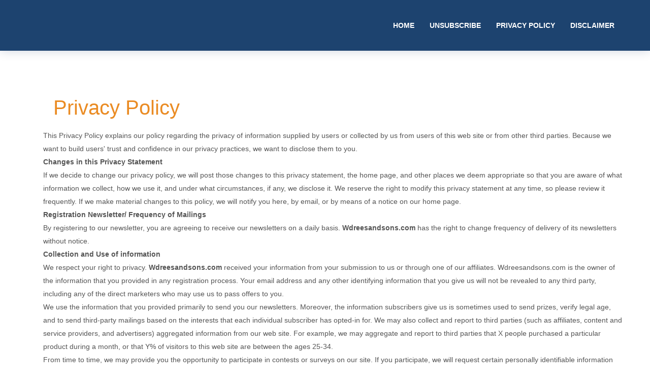

--- FILE ---
content_type: text/html; charset=UTF-8
request_url: https://wdreesandsons.com/privacy.html
body_size: 12206
content:
<!DOCTYPE html>
<html lang="en">
<head>
    <meta charset="utf-8">
    <meta http-equiv="X-UA-Compatible" content="IE=edge">
    <meta name="viewport" content="width=device-width, initial-scale=1.0">
    <title>Wdreesandsons.com</title>
    <!-- Bootstrap CSS -->
    <link href="css/bootstrap.min.css" rel="stylesheet">
    <!-- Animate CSS -->
    <link href="vendors/animate/animate.css" rel="stylesheet">
    <!-- Icon CSS-->
	<link rel="stylesheet" href="vendors/font-awesome/css/font-awesome.min.css">
    <!-- Camera Slider -->
    <link rel="stylesheet" href="vendors/camera-slider/camera.css">
    <!-- Owlcarousel CSS-->
	<link rel="stylesheet" type="text/css" href="vendors/owl_carousel/owl.carousel.min.css" media="all">
	<link rel="stylesheet" href="vendors/owl_carousel/owl.theme.min.css" media="all">

    <!--Theme Styles CSS-->
	<link rel="stylesheet" type="text/css" href="css/style.css" media="all" />
</head>
<body id="home">
    <!-- Preloader -->
    <div class="preloader"></div>
	<!-- Header_Area -->
    <nav class="navbar navbar-default header_aera" id="main_navbar">
        <div class="container">
            <!-- Brand and toggle get grouped for better mobile display -->
            <div class="col-md-2 p0">
                <div class="navbar-header">
                    <button type="button" class="navbar-toggle collapsed" data-toggle="collapse" data-target="#min_navbar">
                    <span class="sr-only">Toggle navigation</span>
                    <span class="icon-bar"></span>
                    <span class="icon-bar"></span>
                    <span class="icon-bar"></span>
                    </button>
                </div>
            </div>
            <!-- Collect the nav links, forms, and other content for toggling -->
            <div class="col-md-10 p0">
                <div class="collapse navbar-collapse" id="min_navbar">
                    <ul class="nav navbar-nav navbar-right">
                        
                        <li>
                            <a class="js-scroll-trigger" href="index.html">Home</a>
                        </li>
                        <li>
                            <a href="index.html#unsubscribe">Unsubscribe</a>
                        </li>
                        <li>
                        <a class="js-scroll-trigger" href="privacy.html">Privacy Policy</a>
                        </li>
                        <li>
                        <a class="js-scroll-trigger" href="disclaimer.html">Disclaimer</a>
                        </li>
                       
                    </ul>
                </div><!-- /.navbar-collapse -->
            </div>
        </div><!-- /.container -->
    </nav>
	<!-- End Header_Area -->
		<!-- =====================================
		==== Start Privacy -->
	<section class="container content-section">
			<div class="container">
				<div class="row">
					<div class="col-lg-12 col-md-12 col-sm-12">
						<div class="mission">
							<div class="section-head mb-30">
								<h3>Privacy Policy</h3>
							</div>
							<div class="mb-100">
								<p>This Privacy Policy explains our policy regarding the privacy of information supplied by users or collected by us from users of this web site or from other third parties. Because we want to build users' trust and confidence in our privacy practices, we want to disclose them to you.</p>
								
								<p><b>Changes in this Privacy Statement</b></p>
								<p>If we decide to change our privacy policy, we will post those changes to this privacy statement, the home page, and other places we deem appropriate so that you are aware of what information we collect, how we use it, and under what circumstances, if any, we disclose it. 
								We reserve the right to modify this privacy statement at any time, so please review it frequently.  If we make material changes to this policy, we will notify you here, by email, or by means of a notice on our home page.</p>
								
								<p><b>Registration Newsletter/ Frequency of Mailings</b></p>
								<p>By registering to our newsletter, you are agreeing to receive our newsletters on a daily basis. <b>Wdreesandsons.com</b> has the right to change frequency of delivery of its newsletters without notice.</p>
								
								<p><b>Collection and Use of information</b></p>
								<p>We respect your right to privacy. <b>Wdreesandsons.com</b> received your information from your submission to us or through one of our affiliates. Wdreesandsons.com is the owner of the information that you provided in any registration process. Your email address and any other identifying information that you give us will not be revealed to any third party, including any of the direct marketers who may use us to pass offers to you.</p>
								
								<p>We use the information that you provided primarily to send you our newsletters. Moreover, the information subscribers give us is sometimes used to send prizes, verify legal age, and to send third-party mailings based on the interests that each individual subscriber has opted-in for. We may also collect and report to third parties (such as affiliates, content and service providers, and advertisers) aggregated information from our web site. For example, we may aggregate and report to third parties that X people purchased a particular product during a month, or that Y% of visitors to this web site are between the ages 25-34.</p>
								
								<p>From time to time, we may provide you the opportunity to participate in contests or surveys on our site.  If you participate, we will request certain personally identifiable information from you. Participation in these surveys or contests is completely voluntary and you, therefore, have a choice whether or not to disclose this information.  The requested information typically includes contact information (such as name and shipping address), and demographic information (such as zip code).</p>
								
								<p>As is true of most web sites, we also gather certain information automatically and store it in log files.  This information includes internet protocol (IP) addresses, browser type, internet service provider (ISP), referring/exit pages, operating system, date/time stamp, and click stream data. We use this information, which does not identify individual users, to analyze trends, to administer the site, to track users' movements around the site and to gather demographic information about our user base as a whole. We do link this automatically-collected data to personally identifiable information like IP addresses and email addresses. However, this is solely for internal uses and used to verify appropriate registration methods.</p>
								
								<p>Finally, <b>Wdreesandsons.com</b> may disclose subscriber information in response to subpoenas, court orders, and other legal processes.</p>
								
								<p><b>Children</b></p>
								<p>We are committed to the safety of children and do not intend to collect personally identifiable information from children under age 18. If you are under age 18, please ask your parent for permission before sending any information to our site or anyone else online. Have your parent contact us as indicated below in order to provide us with prior written consent. We will not intentionally use personal information from or send marketing communications to children under age 13 without prior parental consent.</p>
								
								<p><b>Cookies</b></p>
								<p>A cookie is a small text file that is stored on a user's computer for record-keeping purposes. We do not use cookies on this site. This privacy statement covers the use of cookies by this site only and does not cover the use of cookies by any advertisers.</p>
								
								<p><b>Aggregate Information (non-personally identifiable)</b></p>
								<p>We maintain the right to share aggregated demographic information about our subscriber base with our partners and advertisers.  This information does not identify individual subscribers.  We do not link aggregate user data with personally identifiable information.</p>
								
								<p><b>Third-Party Links</b></p>
								<p>For your convenience, our newsletter contains links to third-party web sites that are not owned or controlled by us. We are not responsible for the privacy practices of these other web sites. We encourage you to note when you follow links in our newsletters and to read the privacy statements of these other web sites. We encourage you to be aware when you leave our newsletter and to read the privacy statements of each and every web site that collects personally identifiable information. This Privacy Policy applies solely to information collected by Wdreesandsons.com</p>
								
								<p><b>Security</b></p>
								<p>We use certain efforts to secure our web site. We will periodically review our security policies and implement changes from time to time. However, we cannot and do not guarantee complete security, as it does not exist on the Internet. If you have any questions about security on our web site, you can send an email</p>
								
								<p><b>Business Transitions</b></p>
								<p>In the event <b>Wdreesandsons.com</b> goes through a business transition, such as a merger, acquisition by another company, or sale of all or a portion of its assets, your personally identifiable information will likely be among the assets transferred.  You will be notified via prominent notice on our web site prior to any such change in ownership or control of your personal information.</p>
								
								<p><b>Choice/Opt-out</b></p>
								<p>If you no longer wish to receive our newsletter and promotional communications, you may opt-out of receiving them by following the instructions included in each newsletter or communication or by emailing us</p>
								
								<p><b>Acceptance of Terms</b></p>
								<p>By subscribing to our newsletter, you agree to the Privacy Policy. If you do not agree to this policy, please do not subscribe to our newsletters. We reserve the right, at our discretion, to change, modify, add, or remove portions of this policy at any time. All Privacy Policy changes will take effect immediately upon their posting on the site. Please check this page periodically for changes.</p>
								
								<p><b>Contact Us</b></p>
								<p>If you have any questions or suggestions regarding our privacy policy, please contact us</p>
							</div>
						</div>
					</div>
				</div>
			</div>
	</section>
	<footer class="footer">
	 <div  class ="container subscribe">
			<div class="row">
				<div class=" col-lg-12  col-md-12  col-sm-12 col-xs-12 links">
					<ul class="list-unstyled">
						<li><a href="index.html" >Home</a></li>
						<li><a href="index.html#unsubscribe" >Unsubscribe</a></li>
						<li><a href="disclaimer.html">Disclaimer</a></li>
						<li><a href="privacy.html">Privacy</a></li>
					</ul>
				</div>
			</div>
			<div class="row">
				<div class="col-lg-12  col-md-12  col-sm-12 col-xs-12 copyright">
					&copy; 2026 Wdreesandsons.com All Rights Reserved.
				</div>
			</div>
	 </div>
	</footer>
	<!-- End Privacy ====
	======================================= -->
  <!-- jQuery JS -->
    <script src="js/jquery-1.12.0.min.js"></script>
    <!-- Bootstrap JS -->
    <script src="js/bootstrap.min.js"></script>
    <!-- Animate JS -->
    <script src="vendors/animate/wow.min.js"></script>
    <!-- Camera Slider -->
    <script src="vendors/camera-slider/jquery.easing.1.3.js"></script>
    <script src="vendors/camera-slider/camera.min.js"></script>
    <!-- Isotope JS -->
    <script src="vendors/isotope/imagesloaded.pkgd.min.js"></script>
    <script src="vendors/isotope/isotope.pkgd.min.js"></script>
    <!-- Progress JS -->
    <script src="vendors/Counter-Up/jquery.counterup.min.js"></script>
    <script src="vendors/Counter-Up/waypoints.min.js"></script>
    <!-- Owlcarousel JS -->
    <script src="vendors/owl_carousel/owl.carousel.min.js"></script>
    <!-- Stellar JS -->
    <script src="vendors/stellar/jquery.stellar.js"></script>
    <!-- Theme JS -->
    <script src="js/theme.js"></script>
</body>
</html>


--- FILE ---
content_type: text/css;charset=UTF-8
request_url: https://wdreesandsons.com/css/style.css
body_size: 60364
content:

::selection {
  background-color: #000;
  color: #FFFFFF;
}
body {
  font-family: "Helvetica Neue",Helvetica,Arial,sans-serif;
  font-size: 14px;
  line-height: 1.42857143;
  color: #f7dfcf;
}
/* Button */
.button_all {
  font: 700 18px/59px "Roboto", sans-serif;
  width: 180px;
  text-align: center;
  background: #ea8b23;
  display: block;
  border: 0;
  color: #fff;
  text-transform: uppercase;
  position: relative;
  z-index: 2;
  padding: 0;
}
.button_all:before {
  content: "";
  position: absolute;
  z-index: -1;
  background: #09070770;
  top: 0;
  bottom: 0;
  left: 0;
  display: block;
  right: 0;
  transform: scaleY(0);
  transform-origin: 50%;
  transition-property: transform;
  transition-duration: 0.3s;
  transition-timing-function: ease-out;
}
.button_all:hover, .button_all:focus {
  color: #fff !important;
}                  
.button_all:hover:before, .button_all:focus:before {
  transform: scaleY(1);
}

/* Section Title*/
section{
	padding-top: 70px;
	padding-bottom: 70px;
} 

.tittle {
  text-align: center;
  text-transform: uppercase;
}
.tittle h2 {
  font-family: 400 24px 'Roboto', sans-serif;
  color: #40a6d9;
  position: relative;
}
.tittle h2:after {
    content: "";
    position: absolute;
    background: #43aee1;
    height: 3px;
    width: 80px;
    left: 50%;
    transform: translateX(-50%);
    bottom: -15px;
}
.tittle h4 {
  font: 400 14px "Roboto", sans-serif;
  color: #1d436f;
  padding-top: 40px;
}
/* Subtittle */
.subtittle h2 {
  font: 700 36px "Roboto", sans-serif;
  color:#5089a4;
  text-transform: uppercase;
  position: relative;
  margin-bottom: 20px;
}
.subtittle h2:after {
  content: "";
  position: absolute;
  height: 2px;
  width: 80px;
  background: #5089a4;
  left: 0;
  bottom: -22px;
}
.subtittle h5 {
  font: 400 14px "Roboto", sans-serif;
  color: #1d436f;
  padding-top: 22px;
}
h3{
    font-size: 40px;
    color:#ea8b23;
    margin: 20px!important;
    margin-bottom: 50px;
}
::selection {
  background: #b3d4fc;
  text-shadow: none;
}
::selection {
  background: #b3d4fc;
  text-shadow: none;
}
element {
}
.testimonial .testimonial-title {
  font-size: 14px;
  font-weight: bold;
  margin: 0;
  color: #5089a4;
  text-transform: uppercase;
}
/* Preloader */
.preloader {
    position: fixed;
  left: 0px;
  top: 0px;
  width: 100%;
  height: 100%;
  z-index: 999999;
  background-color: #090707;
  background-position: center center;
  background-repeat: no-repeat;
  background-image: url(../images/185 CSS Loaders.gif);
}
/*--------------------------------------------------*/
/*Prefix Styles*/
.m0 {
  margin: 0;
}

.p0 {
  padding: 0;
}

body {
  font-family: "Roboto", sans-serif;
  /*Section Fix*/
}
body h1, body h2, body h4, body h6 {
  margin: 0;
}
body p {
  font-family: "Roboto", sans-serif;
  line-height: 26px;
  color: #555555;
  margin: 0;
}
body section.row, body header.row, body footer.row {
  margin: 0;
}
h2{
    color:#ea8b23;
}

/*Ancore*/
a, .btn, button {
  outline: none;
  transition: all 300ms linear 0s;
}
a:before, a:after, .btn:before, .btn:after, button:before, button:after {
  transition: all 300ms linear 0s;
}
a:focus, a:hover, .btn:focus, .btn:hover, button:focus, button:hover {
  outline: none;
  text-decoration: none;
  transition: all 300ms linear 0s;
}
a {
  color: #5089a4;
  text-decoration: none;
}
.h5, h5 {
  font-size: 15px;
  margin-bottom: 20px;
}
.header-outs{   
    background: linear-gradient(rgba(46, 45, 47, 0), rgba(0, 0, 0, 0.5)),url(../images/img-1.jpg);
    background-repeat: no-repeat;
    background-attachment: fixed;
    background-position: center;
    background-size: cover;
    min-height: 900px;
}
/*--------------------------------------------------*/
/* Top header */
.top_header_area {
  background: #111f29;
  padding-top: 0 !important;
  padding-bottom: 0 !important;
}
.top_header_area .top_nav li a {
  font: 400 14px/50px "Roboto", sans-serif;
  color: #fff;
  padding: 0;
  padding-left: 30px;
}
.top_header_area .top_nav li a i {
  color: #43aee1;
  font-size: 18px;
  padding-right: 10px;
}
.top_header_area .top_nav li a:hover, .top_header_area .top_nav li a:focus {
  background-color: transparent;
  color: #43aee1;
}
.top_header_area .top_nav li:first-child a {
  padding: 0;
}
.top_header_area .social_nav {
  margin: 0;
  padding-top: 12px;
}
.top_header_area .social_nav li a {
  font-size: 14px;
  color: #fff;
  padding: 0;
  text-align: center;
  height: 24px;
  width: 24px;
  margin-left: 10px;
}
.top_header_area .social_nav li a i {
  line-height: 24px;
}
.top_header_area .social_nav li a:hover, .top_header_area .social_nav li a:focus {
  background: #43aee1;
  color: #111f29;
}
/* End Top header */
/* Top header 2 */
.top_header_area.top_header {
  background-color: transparent;
  position: relative;
  overflow: hidden;
}
.top_header_area.top_header .right_top_header {
  background: #111f29;
  display: block;
  overflow: hidden;
  padding-left: 20px;
}
.top_header_area.top_header .right_top_header:after {
  content: "";
  position: absolute;
  right: 0;
  width: 50%;
  background: #111f29;
  height: 50px;
  z-index: -1;
}
/* End Top header 2 */
/* Header Aera */
.header_aera {
  background: #1d436f;
  border-radius: 0;
  border: 0;
  margin: 0;
  width: 100%;
  z-index: 9999;
  top: 0;
  box-shadow: 0px 0px 20px 0px rgba(21, 47, 95, 0.2);
}
.header_aera .searchForm {
  height: 0;
  overflow: hidden;
  transition: all 300ms linear 0s;
}
.header_aera .searchForm .input-group-addon {
  border-radius: 0;
  border: none;
  font-size: 14px;
  padding: 0 45px;
  background: #43aee1;
  color: #fff;
  cursor: pointer;
}
.header_aera .searchForm .form-control {
  height: 79px;
  padding: 0 15px;
  border-radius: 0;
  border: none;
  color: #fff;
  background: #43aee1;
  text-align: center;
  font: 400 16px "Roboto", sans-serif;
  box-shadow: inset 0 1px 1px rgba(0, 0, 0, 0.075), 0 0 8px rgba(102, 175, 233, 0.6);
}
.header_aera .searchForm .form-control.placeholder {
  font: 400 16px "Roboto", sans-serif;
  color: #fff;
}
.header_aera .searchForm .form-control:-moz-placeholder {
  font: 400 16px "Roboto", sans-serif;
  color: #fff;
}
.header_aera .searchForm .form-control::-webkit-input-placeholder {
  font: 400 16px "Roboto", sans-serif;
  color: #fff;
}
.header_aera .show {
  height: 80px;
  border-bottom: 1px solid transparent;
}
.header_aera .navbar-header .navbar-brand img {
  max-width: 100%;
  margin-top: 10px;
}
.header_aera .navbar-collapse .navbar-nav.navbar-right li a {
  font: 700 14px/100px "Roboto", sans-serif;
  color: #fff;
  text-transform: uppercase;
  padding: 0;
  padding-left: 30px;
}
.header_aera .navbar-collapse .navbar-nav.navbar-right li a:hover, .header_aera .navbar-collapse .navbar-nav.navbar-right li a:focus {
  color: #43aee1;
}
.header_aera .navbar-collapse .navbar-nav.navbar-right li .nav_searchFrom {
  width: 100px;
  color: #111f29;
  padding: 0;
  text-align: center;
  margin-left: 15px;
}
.header_aera .navbar-collapse .navbar-nav.navbar-right li .nav_searchFrom:hover, .header_aera .navbar-collapse .navbar-nav.navbar-right li .nav_searchFrom:focus {
  color: #222222;
}
@media (min-width: 768px) {
  .header_aera .navbar-collapse .navbar-nav.navbar-right li.submenu .other_dropdwn {
    margin-right: -122px;
  }
}
.header_aera .navbar-collapse .navbar-nav.navbar-right li.submenu ul {
  border: none;
  box-shadow: none;
  border-radius: 0px;
  min-width: 190px;
  transition: all 500ms ease-in-out;
  background: #43aee1;
}
@media (min-width: 768px) {
  .header_aera .navbar-collapse .navbar-nav.navbar-right li.submenu ul {
    margin-right: -150px;
    display: block;
    transform: rotateX(-90deg);
    transform-origin: top;
  }
}
.header_aera .navbar-collapse .navbar-nav.navbar-right li.submenu ul li {
  display: block;
}
.header_aera .navbar-collapse .navbar-nav.navbar-right li.submenu ul li a {
  line-height: normal;
  font: 700 14px/normal "Roboto", sans-serif;
  padding: 12px 8px;
  display: block;
}
.header_aera .navbar-collapse .navbar-nav.navbar-right li.submenu ul:before {
  content: "";
  width: 100%;
  height: 5px;
  background: #222222;
  position: absolute;
  top: 0px;
  transform: translateZ(0);
  backface-visibility: hidden;
  transform: scaleX(0);
  transform-origin: 0 50%;
  transition: all 800ms ease-in-out;
}
.header_aera .navbar-collapse .navbar-nav.navbar-right li.submenu ul:after {
  content: "";
  width: 100%;
  height: 5px;
  position: absolute;
  bottom: 0px;
  background: #222222;
  transform: translateZ(0);
  backface-visibility: hidden;
  transform: scaleX(0);
  transform-origin: 100% 50%;
  transition: all 800ms ease-in-out;
}
@media (min-width: 768px) {
  .header_aera .navbar-collapse .navbar-nav.navbar-right li:hover.submenu ul {
    transform: rotateX(0deg);
  }
  .header_aera .navbar-collapse .navbar-nav.navbar-right li:hover.submenu ul:before {
    transform: scaleX(1);
  }
  .header_aera .navbar-collapse .navbar-nav.navbar-right li:hover.submenu ul:after {
    transform: scaleX(1);
  }
}
/* End Header Aera */
/* End header area 2 */
.header_aera_tow {
  background-color: transparent;
  position: relative;
  box-shadow: none;
}
.header_aera_tow .navbar_right_fulid {
  background: #fff;
  height: 100px;
  padding-left: 20px;
  box-shadow: 0px 0px 40px 0px rgba(21, 47, 95, 0.2);
}
.header_aera_tow .navbar_right_fulid:after {
  content: "";
  position: absolute;
  right: 0;
  height: 100px;
  background: #fff;
  width: 30%;
  z-index: -1;
  box-shadow: 0px 0px 40px 0px rgba(21, 47, 95, 0.2);
}
.header_aera_tow .navbar_right_fulid ul.nav.navbar-nav.navbar-right {
  margin-right: 0;
}
.navbar-default .navbar-nav > .open > a, .navbar-default .navbar-nav > .open > a:focus, .navbar-default .navbar-nav > .open > a:hover {
  background-color: transparent;
}
/* header area 2 */
/*--------------------------------------------------*/
/* slider_area */
.slider_area .slider_inner .camera_caption {
  height: 116%;
}
.slider_area .slider_inner .camera_caption div {
  background: transparent;
  position: absolute;
  width: 100%;
  text-align: center;
  z-index: 1;
  top: 50%;
  transform: translateY(-50%);
  text-transform: uppercase;
  text-shadow: none;
  left: 0;
}
.slider_area .slider_inner .camera_caption div h5 {
  color: #43aee1;
  font: 400 28px "Roboto", sans-serif;
}
.slider_area .slider_inner .camera_caption div h3 {
    color: #fff;
    font: 400 40px "Roboto", sans-serif;
    padding-top: 27px;
    font-weight: 600;
}
.slider_area .slider_inner .camera_caption div p {
  padding-top: 20px;
  color: #fff;
  font: 400 14px/26px "Roboto", sans-serif;
  max-width: 750px;
  margin: 0 auto;
  padding-bottom: 30px;
}
.slider_area .slider_inner .camera_caption div a {
  font: 700 18px/50px "Roboto", sans-serif;
    width: 160px;
  text-align: center;
  background: #43aee1;
  display: block;
  text-shadow: none;
  margin: 0 auto;
  outline: none !important;
  box-shadow: none;
  border: 0;
  color: #fff;
  position: relative;
  z-index: 2;
  padding: 0;
  border: 1px solid #43aee1;
}
.slider_area .slider_inner .camera_caption div a:hover {
  color: #43aee1;
  background: transparent !important;
  border: 1px solid #43aee1;
}
.slider_area .slider_inner .camera_caption div a:hover:before, .slider_area .slider_inner .camera_caption div a:focus:before {
  transform: scaleY(1);
}
.slider_area .slider_inner .camera_prev, .slider_area .slider_inner .camera_next {
  opacity: 1 !important;
  background-color: transparent;
}
.slider_area .slider_inner .camera_prev span, .slider_area .slider_inner .camera_next span {
  display: none;
}
.slider_area .slider_inner .camera_prev {
  position: relative;
}
.slider_area .slider_inner .camera_prev:after {
  content: "";
  position: absolute;
  top: -20px;
  background: url("../vendors/camera-slider/images/prev.png") no-repeat;
  left: 382px;
  height: 50px;
  width: 50px;
}
.slider_area .slider_inner .camera_next:after {
  content: "";
  position: absolute !important;
  top: 0;
  background: url("../vendors/camera-slider/images/next.png") no-repeat;
  right: 382px;
  height: 50px;
  width: 50px;
}
.slider_area .slider_inner .camera_fakehover {
  top: 20px;
}
/* End slider_area */
/* slider_area_tow */
.slider_area_tow .slider_inner .camera_caption div .container {
  width: 1170px !important;
  text-align: left;
  position: relative;
  top: 250px;
}
.slider_area_tow .slider_inner .camera_caption div .container p {
  margin: 0;
}
.slider_area_tow .slider_inner .camera_caption div .container a {
  margin: 0;
}
.slider_area_tow .slider_inner .camera_prev:after {
  left: 230px;
}
.slider_area_tow .slider_inner .camera_next:after {
  right: 230px;
}

/* End slider_area_tow */
/* Banner Area */
.banner_area {
  background: url("../images/banner-bg.jpg") no-repeat fixed;
  background-position: center;
  text-align: center;
  position: relative;
  z-index: 1;
  padding-bottom: 70px;
}
.banner_area:after {
  content: "";
  position: absolute;
  top: 0;
  background-color: rgba(0, 0, 0, 0.8);
  left: 0;
  right: 0;
  bottom: 0;
  display: block;
  z-index: -1;
}
.banner_area h2 {
  color: #fff;
  font: 400 40px "Oswald", sans-serif;
  text-transform: uppercase;
  padding-top: 85px;
}
.banner_area .breadcrumb {
  background-color: transparent;
  padding-top: 15px;
}
.banner_area .breadcrumb li a {
  font: 400 14px "Roboto", sans-serif;
  color: #fefefe;
}
.banner_area .breadcrumb li a.active {
  color: #43aee1;
}
/* End Banner Area */
/*--------------------------------------------------*/
.professional_builder {
  background: #000;
}
.professional_builder .builder_all .builder {
  text-align: center;
  padding-bottom: 50px;
  background-color:#ea8b23;
  padding-top:50px;
}
.professional_builder .builder_all .builder i {
  font-size: 48px;
  color:#5089a4;
  padding-bottom: 35px;
}
.professional_builder .builder_all .builder h4 {
  font: 700 20px "Roboto", sans-serif;
  color: #222222;
  padding-bottom: 20px;
}
.professional_builder .builder_all .builder p {
  font: 400 14px/26px "Roboto", sans-serif;
  color: #555555;
}
/*--------------------------------------------------*/
/* about_us_area */
.about_us_area {
  background: #fff;
}
.about_us_area .about_row {
  padding-top: 70px;
}
.about_us_area .about_row p {
  font: 400 14px/26px "Roboto", sans-serif;
  color:#1d436f;
  padding-top: 28px;
  padding-bottom: 54px;
}
.about_us_area .about_row .about_client {
  padding-top: 30px;
}
.about_us_area .about_row .about_client img {
  max-width: 100%;
}
.about_us_area .about_row .our_skill_inner .single_skill h3 {
  font: 700 18px "Roboto", sans-serif;
  color: #222222;
  padding-bottom: 8px;
}
.about_us_area .about_row .our_skill_inner .single_skill .progress {
  background: #f5f5f5;
  box-shadow: none;
  height: 8px;
  width: 100%;
  overflow: visible;
  border-radius: 0;
  position: relative;
  margin-bottom: 40px;
}
.about_us_area .about_row .our_skill_inner .single_skill .progress .progress-bar {
  background: #43aee1;
  box-shadow: none;
}
.about_us_area .about_row .our_skill_inner .single_skill .progress .progress-bar .progress_parcent {
  font: 700 18px "Roboto", sans-serif;
  color: #222222;
  position: absolute;
  right: 0;
  top: -30px;
}
.about_us_area .about_us2_pages {
  padding-top: 90px;
}

/* End about_us_area */
/*--------------------------------------------------*/

/* what_we_area_area */
.what_we_area {
  background: #000;
}
.clr-white{
  color: #fff !important;
}
.what_we_area .tittle h4 {
  color: #1d436f;
}
.what_we_area .construction_iner {
  padding-top: 60px;
}
.what_we_area .construction_iner .construction {
  text-align: center;
  padding-bottom: 30px;
  cursor: move;
}
.what_we_area .construction_iner .construction .cns-img {
  z-index: 2;
}
.what_we_area .construction_iner .construction .cns-img img {
  max-width: 100%;
}
.what_we_area .construction_iner .construction .cns-content {
  background: #f5f5f5;
  padding: 0 30px;
  padding-bottom: 20px;
}
.what_we_area .construction_iner .construction .cns-content a {
  font: 700 20px "Roboto", sans-serif;
  text-transform: uppercase;
  color: #43aee1;
  padding-top: 20px;
  display: block;
  padding-bottom: 20px;
  text-align: left;
}
.what_we_area .construction_iner .construction .cns-content p {
  font: 400 16px/26px "Roboto", sans-serif;
  color: #7c7c7c;
  text-align: left;
}
.what_we_area .construction_iner .construction:hover a, .what_we_area .construction_iner .construction:focus a {
  color: #43aee1;
}
.what_we_area .construction_iner .construction:hover i, .what_we_area .construction_iner .construction:focus i {
  font-size: 35px;
} 
/*--------------------------------------------------*/
.our_feature_area {
  background: #fff;
}
.our_feature_area .feature_row {
  padding-top: 70px;
}
.our_feature_area .feature_row .feature_img {

  padding-top:60px;
}

@media (max-width: 992px) {
  .our_feature_area .feature_row .feature_img {
  padding-top: 0px;
}
}

.our_feature_area .feature_row .feature_img img {
  max-width: 100%;
}
.our_feature_area .feature_row .feature_content .subtittle {
  padding-bottom: 40px;
}
.our_feature_area .feature_row .feature_content .media {
  padding-bottom: 15px;
  position: relative;
}
.our_feature_area .feature_row .feature_content .media:after {
    content: "";
    width: 3px;
    height: 60%;
    background: #5089a4;
    position: absolute;
    bottom: 0;
    left: 29.5px;
    transition: all 0.3s ease 0s;
}
.our_feature_area .feature_row .feature_content .media .media-left {
  padding-right: 30px;
}
.our_feature_area .feature_row .feature_content .media .media-left a i {
  font-size: 24px;
  color: #40a6d9;
  line-height: 50px;
  width: 60px;
  text-align: center;
  background: #fff;
  border: 3px solid #5089a4;
}
.our_feature_area .feature_row .feature_content .media .media-body a {
  font: 700 20px "Roboto", sans-serif;
  color: #ea8b23;
  text-transform: uppercase;
}
.our_feature_area .feature_row .feature_content .media .media-body a:hover, .our_feature_area .feature_row .feature_content .media .media-body a:focus {
  color: #43aee1;
}
.our_feature_area .feature_row .feature_content .media .media-body p {
  font: 400 14px/26px "Roboto", sans-serif;
  color: #1d436f;
  padding-top: 20px;
}
/*--------------------------------------------------*/
/* our_services_area */
.our_services_area {
  background: url("../images/img-1.jpg") no-repeat fixed;
  background-position: center;
  text-align: center;
  position: relative;
  z-index: 1;
  padding-bottom: 100px;
}
.our_services_area:after {
    content: "";
    position: absolute;
    top: 0;
    background-color: rgba(0, 0, 0, 0.82);
    left: 0;
    right: 0;
    bottom: 0;
    display: block;
    z-index: -1;
}
.our_services_area .tittle h2 {
  color: #fff;
}
.our_services_area .tittle h4 {
  color: #fefefe;
}
.services-row{
  padding-top: 70px
}
.serviceBox{
    margin-bottom: 30px;
    margin-top: 50px;
    z-index: 1;
    position: relative;
    top: 0;
    transition: all 0.3s ease 0s;
}
.serviceBox:hover{
    top: -20px;
}
.serviceBox:after{
    content: "";
    width: 2px;
    height: 100%;
    background: #43aee1;
    position: absolute;
    bottom: 0;
    left: 37.5px;
    z-index: -1;
    transition: all 0.3s ease 0s;
}
.serviceBox:hover:after{
    background: #43aee1;
}
.serviceBox .service-icon{
    display: inline-block;
    width: 75px;
    height: 75px;
    background: #fff;
    border: 3px solid #43aee1;
    text-align: center;
    line-height: 70px;
    float: left;
    font-size: 40px;
    color: #1d436f;
    z-index: 1;
    transition: all 0.3s ease 0s;
}
.serviceBox:hover .service-icon{
    border-color: #43aee1;
    color: #43aee1;
    margin-top: -30px;
    animation: bounce 1s ease normal none 1;
}
.serviceBox .service-content{
    margin-left: 90px;
    padding-bottom: 70px;
}
.serviceBox .title{
    font-size: 20px;
    color: #43aee1;
    margin-top: 0;
    padding-bottom: 20px;
    text-align: left;
    font-weight: 700;
}
.serviceBox .description{
    font-size: 16px;
    color:#b9d0ec;
    line-height: 24px;
    text-align: left;
}
.serviceBox .read-more{
    display: inline-block;
    padding: 4px 16px;
    font-size: 13px;
    color: #43aee1;
    text-transform: capitalize;
    border: 2px solid #43aee1;
    position: absolute;
    bottom: 0;
    right: 0;
    opacity: 0;
    transition: all 0.3s ease 0s;
}
.serviceBox:hover .read-more{
    bottom: 25px;
    opacity: 1;
}
.serviceBox .read-more:hover{
    background: #43aee1;
    color: #fff;
}
@keyframes bounce{
    0%{ transform:scale(1.8) }
    50%{ transform:scale(0.95) }
    80%{ transform:scale(1.05) }
    90%{ transform:scale(0.98) }
    100%{ transform:scale(1) }
}
@media only screen and (max-width:990px){
    .serviceBox{ margin-bottom: 20px; }
}
@media only screen and (max-width:767px){
    .serviceBox{ margin-bottom: 70px; }
}
/* our_services_end */
/*--------------------------------------------------*/
.our_team_area {
  background: #f5f5f5;
}
.our-team{
    overflow: hidden;
    text-align: center;
    padding-top: 50px;
}
.our-team .pic{
    position: relative;
}
.our-team .pic img{
    width: 100%;
    height: 100%;
    transform: scale(1);
    transition: all 0.3s ease-in-out 0s;
}
.social_media_team{
    position: absolute;
    top:0;
    width: 100%;
    height: 100%;
    opacity: 0;
    background-color: rgba(67, 174, 225, 0.57);
    transition: all 0.3s ease-in-out 0s;
}
.team-prof{
    position: relative;
    top:30%;
}
.post-title{
    color: #fff;
    font-size: 26px;
    font-weight: 700;
    margin: 0 0 10px;
}
.post{
    color: #fff;
    display: block;
    font-size: 10px;
    font-weight: 700;
    margin: 0 0 40px;
    text-transform: uppercase;
}
.team_social{
    list-style: none;
    padding: 0;
}
.team_social > li{
    display: inline-block;
}
.team_social > li > a{
    width: 28px;
    height: 28px;
    line-height: 16px;
    font-size: 14px;
    background: #fff;
    display: block;
    color:#303030;
    border-radius: 3px;
    padding-top: 7px;
    transition: all 0.2s ease-in-out 0s;
}
.team_social > li > a:hover{
    background: rgba(255, 255, 255, 0.3);
    color: #ffffff;
}
.our-team:hover .pic img{
    transform: scale(1.15);
}
.our-team:hover .social_media_team{
    opacity: 1;
}
/*--------------------------------------------------*/
.our_achievments_area {
  background-color:#1d436f;
  background-position: center;
  text-align: center;
  position: relative;
  z-index: 1;
 
}

.our_achievments_area .tittle h2 {
  color: #fff;
}
.our_achievments_area .tittle h4 {
  color: #fefefe;
}
.our_achievments_area .achievments_row {
  padding-top: 60px;
}
.our_achievments_area .achievments_row .completed {
  text-align: center;
}
.our_achievments_area .achievments_row .completed:last-child {
  border: 0;
}
.our_achievments_area .achievments_row .completed i {
  font-size: 30px;
  color: #fff;
  display: block;
  padding-top: 10px;
}
.our_achievments_area .achievments_row .completed .counter {
  font: 700 40px "Roboto", sans-serif;
  color: #43aee1;
  display: block;
  padding-top: 23px;
}
.our_achievments_area .achievments_row .completed h6 {
  font: 400 14px "Roboto", sans-serif;
  color: #fff;
  padding-top: 20px;
  text-transform: uppercase;
  padding-bottom: 5px;
}

#unsubscribe {
    background: url('../images/img-6.jpg') #737c86 no-repeat bottom center scroll;
    background-attachment: scroll;
    background-size: auto;
    background-blend-mode: lighten;
    -webkit-background-size: cover;
    -moz-background-size: cover;
    background-size: cover;
    -moz-background-size: cover;
    background-blend-mode: overlay;
    background-attachment: fixed;
    padding-top: 200px; 
    padding-bottom: 250px;
}
.alert-success {
  color: #ea8b23;
  background-color: #5f899e;
  border-color: #5089a4;
}
h3.title .clr{
    margin-top:50px !important;
}
/*--------------------------------------------------*/
/* Testimonial Area */
.testimonial_area {
  background:#1d436f ;
}
.testimonial_row{
  padding-top: 60px;
}
.testimonial_area .testimonial{
    margin: 10px 15px;
    padding: 0 0 20px 20px;
    position: relative;
}
.testimonial_area .testimonial .pic{
    position: absolute;
    bottom: 0;
    left: 0;
    width: 80px;
    height: 80px;
    z-index: 2;
    border: 3px solid #43aee1;
}
.testimonial_area .testimonial .pic img{
    margin: 0 auto;
    text-align: center;
    width: 74px;
}
.testimonial-review{
    border: 3px solid #5089a4;
    font-size: 17.5px;
    margin: 0 0 20px;
    padding: 10px 20px;
}
.testimonial-review p{
    font-weight: normal;
    line-height: 24px;
    padding: 9px 0 0 49px;
    color: #fff;
    font-size: 16px;
    position: relative;
}
.testimonial-review p:before{
    content: "\f10d";
    font-family: "FontAwesome"; font-weight: 900;
    position: absolute;
    left:0;
    top:10px;
    font-size: 30px;
}
.testimonial-title{
    padding: 0 0 0 48px;
    font-size: 15px;
    color:#5089a4;
}
.testimonial-title a{
    color:#43aee1;
    font-size: 15px;
}
.owl-theme .owl-controls{
    margin-top: 30px;
}
.owl-theme .owl-controls .owl-page span{
    background: #000;
    display: block;
    height: 4px;
    margin: 5px 2.5px;
    width: 20px;
    border-radius: 0;
}
.owl-theme .owl-controls .owl-page.active span,
.owl-theme .owl-controls.clickable .owl-page:hover span{
    background: #43aee1 !important;
}
/* End Testimonial Area */

/* Our Partners Area */
.our_partners_area {
  background: #f5f5f5;
}

.our_partners_area .partners .item img {
  width: 95%;
  padding: 10px;
}
/* End Our Partners Area */
/*--------------------------------------------------*/
.featured_works {
  background-color: #fff;
}
.featured_works .featured_gallery {
  padding-top: 60px;
}
.featured_works .featured_gallery .gallery_iner {
  position: relative;
  overflow: hidden;
}
.featured_works .featured_gallery .gallery_iner img {
  max-width: 100%;
}
.featured_works .featured_gallery .gallery_iner:after {
  content: "";
  position: absolute;
  background-color: rgba(67, 174, 225, 0.79);
  display: block;
  top: 0;
  left: 0;
  right: 0;
  bottom: 0;
  z-index: 1;
  opacity: 0;
  transition: all 300ms linear 0s;
}
.featured_works .featured_gallery .gallery_iner .gallery_hover {
  position: absolute;
  top: 50%;
  left: 0;
  transform: translateY(-50%);
  right: 0;
  text-align: center;
  z-index: 2;
}
.featured_works .featured_gallery .gallery_iner .gallery_hover h4 {
  color: #fff;
  font: 700 20px "Roboto", sans-serif;
  text-transform: uppercase;
  padding-bottom: 18px;
  position: relative;
  right: -100%;
  transition: all 300ms linear 0s;
}
.featured_works .featured_gallery .gallery_iner .gallery_hover a {
  width: 140px;
  font: 400 14px/45px "Roboto", sans-serif;
  text-align: center;
  display: block;
  background: #33333375;
  color: #fff;
  position: relative;
  left: -100%;
  transition: all 300ms linear 0s;
  text-transform: uppercase;
  margin: 0 auto;
}
.featured_works .featured_gallery .gallery_iner .gallery_hover a:hover, .featured_works .featured_gallery .gallery_iner .gallery_hover a:focus {
  background: #fff;
  color: #43aee1;
}
.featured_works .featured_gallery .gallery_iner:hover:after, .featured_works .featured_gallery .gallery_iner:focus:after {
  opacity: 1;
}
.featured_works .featured_gallery .gallery_iner:hover .gallery_hover h4, .featured_works .featured_gallery .gallery_iner:focus .gallery_hover h4 {
  right: 0;
}
.featured_works .featured_gallery .gallery_iner:hover .gallery_hover a, .featured_works .featured_gallery .gallery_iner:focus .gallery_hover a {
  left: 0;
}

/*--------------------------------------------------*/
/* latest_blog_area */
.latest_blog_area {
  background: #fefefe;
}
.latestblog_row{
  padding-top: 60px;
}
.latestblog_row .post-slide{
    overflow: hidden;
    margin-right: 15px;
    background: #f5f5f5;
}
.latestblog_row .post-slide .post-img {
    float: left;
    width:50%;
    position: relative;
    margin-right: 30px;
}
.latestblog_row .post-slide .post-img img{
    width: 100%;
    height: auto;
}
.latestblog_row .post-slide .post-date{
    background: #43aee1;
    color:#fff;
    position: absolute;
    top: 0;
    right: 0;
    display: block;
    padding: 2% 3%;
    width: 60px;
    height: 60px;
    text-align: center;
    transition:all 0.50s ease;
}
.latestblog_row .post-slide .date{
    display: block;
    font-size:20px;
    font-weight: 700;
}
.latestblog_row .post-slide .month{
    display: block;
    font-size:11px;
    text-transform: uppercase;
}
.latestblog_row .post-slide .post-review {
    padding: 2% 3% 1% 0;
}
.latestblog_row .post-slide:hover .post-review{
    border-top-color:#43aee1;
}
.latestblog_row .post-slide .post-title{
    margin:0 0 10px 0;
}
.latestblog_row .post-slide .post-title a{
    font-size:20px;
    color:#333;
    text-transform:uppercase;
}
.latestblog_row .post-slide .post-title a:hover{
    text-decoration:none;
    font-weight: bold;
}
.latestblog_row .post-slide .post-bar{
    padding:0;
    list-style:none;
    text-transform:uppercase;
    position: relative;
    margin-bottom: 20px;
}
.latestblog_row .post-slide .post-bar:after,
.latestblog_row .post-slide .post-bar:before{
    border: 1px solid #38cfd8;
    bottom: -10px;
    content: "";
    display: block;
    position: absolute;
    right: 36%;
    width: 25px;
}
.latestblog_row .post-slide .post-bar:before{
    border: 1px solid #43aee1;
    right: 32%;
}
.latestblog_row .post-slide .post-bar li{
    color:#555;
    font-size:10px;
    margin-right:10px;
    display:inline-block;
}
.latestblog_row .post-slide .post-bar li a{
    font-size: 13px;
    text-decoration:none;
    text-transform:uppercase;
    color:#43aee1;
}
.latestblog_row .post-slide .post-bar li a:hover{
    color:#43aee1;
}
.latestblog_row .post-slide .post-bar li i{
    color:#777;
    margin-right:5px;
}
.latestblog_row .post-slide .post-description{
    font-size: 16px;
    line-height: 21px;
    color: #7c7c7c;
}
.owl-theme .owl-controls{
    margin-top: 30px;
}
.owl-theme .owl-controls .owl-page span{
    background: #fff;
    border: 2px solid #43aee1 ;
}
.owl-theme .owl-controls .owl-page.active span,
.owl-theme .owl-controls.clickable .owl-page:hover span{
    background: #37a6a4;
}
@media only screen and (max-width: 990px) {
    .latestblog_row .post-slide .post-img {
        width:100%;
    }
    .latestblog_row .post-slide .post-review{
        width:100%;
        border-bottom: 4px solid #43aee1;
    }
    .latestblog_row .post-slide .post-bar:before{
        left: 0;
    }
    .latestblog_row .post-slide .post-bar:after{
        left: 25px;
    }
}
/* End blog_area */
/*--------------------------------------------------*/
.call_min_area {
  background: #43aee1;
  text-align: center;
  padding-top: 85px;
  padding-bottom: 100px;
}
.call_min_area h2 {
  font: 400 60px "Roboto", sans-serif;
  color: #fff;
}
.call_min_area P {
  font: 400 30px/36px "Roboto", sans-serif;
  color: #fefefe;
  text-transform: uppercase;
  max-width: 900px;
  margin: 0 auto;
  padding-top: 8px;
  padding-bottom: 20px;
}
.call_min_area .call_btn a {
  display: inline-block;
  border: 2px solid #fff;
  font: 400 18px/56px "Roboto", sans-serif;
  color: #fefefe;
  margin-left: 20px;
}
.call_min_area .call_btn a:first-child {
  margin-left: 0;
}
/*--------------------------------------------------*/
.building_construction_area .building_construction_row {
  padding-top: 95px;
  padding-bottom: 95px;
}
.building_construction_area .building_construction_row .constructing_laft h2 {
  font: 700 24px "Roboto", sans-serif;
  color: #222222;
  text-transform: uppercase;
  padding-bottom: 35px;
}
.building_construction_area .building_construction_row .constructing_laft img {
  max-width: 100%;
}
.building_construction_area .building_construction_row .constructing_laft a {
  font: 700 24px "Roboto", sans-serif;
  color: #222222;
  text-transform: uppercase;
  padding-bottom: 25px;
  display: block;
  padding-top: 25px;
}
.building_construction_area .building_construction_row .constructing_laft a:hover, .building_construction_area .building_construction_row .constructing_laft a:focus {
  color: #43aee1;
}
.building_construction_area .building_construction_row .constructing_laft p {
  font: 400 14px/26px "Roboto", sans-serif;
  color: #555555;
}
.building_construction_area .building_construction_row .constructing_laft .ipsum {
  padding-left: 0;
  padding-top: 15px;
}
.building_construction_area .building_construction_row .constructing_laft .ipsum .excavator {
  padding: 0;
  padding-top: 15px;
}
.building_construction_area .building_construction_row .constructing_laft .ipsum .excavator li {
  list-style: none;
  font: 400 14px/26px "Roboto", sans-serif;
  color: #555555;
}
.building_construction_area .building_construction_row .constructing_laft .ipsum .excavator li i {
  color: #43aee1;
  padding-right: 30px;
}
.building_construction_area .building_construction_row .constructing_laft .ipsum_img {
  padding-top: 25px;
  padding-bottom: 16px;
}
.building_construction_area .building_construction_row .constructing_laft .ipsum_img img {
  max-width: 100%;
}
.building_construction_area .building_construction_row .constructing_right h2 {
  font: 700 24px "Roboto", sans-serif;
  color: #222222;
  text-transform: uppercase;
  padding-bottom: 35px;
}
.building_construction_area .building_construction_row .constructing_right .painting {
  padding: 0;
  padding-bottom: 40px;
}
.building_construction_area .building_construction_row .constructing_right .painting li {
  list-style: none;
  padding-bottom: 10px;
}
.building_construction_area .building_construction_row .constructing_right .painting li a {
  font: 700 14px/50px "Roboto", sans-serif;
  color: #555555;
  background: #f5f5f5;
  display: block;
  padding-left: 25px;
}
.building_construction_area .building_construction_row .constructing_right .painting li a i {
  font-size: 18px;
  padding-right: 20px;
}
.building_construction_area .building_construction_row .constructing_right .painting li a:hover, .building_construction_area .building_construction_row .constructing_right .painting li a:focus {
  color: #43aee1;
}
.building_construction_area .building_construction_row .constructing_right .contact_us {
  background: #43aee1;
  padding: 30px;
}
.building_construction_area .building_construction_row .constructing_right .contact_us h4 {
  font: 400 14px/1 "Roboto", sans-serif;
  color: #fefefe;
  text-transform: uppercase;
  padding-bottom: 25px;
}
.building_construction_area .building_construction_row .constructing_right .contact_us .contac_namber {
  font: 700 18px/26px "Roboto", sans-serif;
  color: #fefefe;
  display: block;
}
.building_construction_area .building_construction_row .constructing_right .contact_us p {
  font: 400 14px/26px "Roboto", sans-serif;
  color: #fefefe;
  padding-top: 20px;
  padding-bottom: 25px;
}
.building_construction_area .building_construction_row .constructing_right .contact_us .button_all {
  width: 150px;
  border: 2px solid #fff;
  background-color: transparent;
  font: 400 14px/36px "Roboto", sans-serif;
  color: #fefefe;
}

/*--------------------------------------------------*/
/* blog area */
.blog_all .blog_row {
  padding: 100px 0;
}
.blog_all .blog_row .main_blog img {
  max-width: 100%;
}
.blog_all .blog_row .main_blog .blog_date {
  background: #222222;
  text-align: center;
  width: 50px;
  padding: 10px;
}
.blog_all .blog_row .main_blog .blog_date a {
  display: block;
  font: 700 14px/30px "Roboto", sans-serif;
  color: #fefefe;
  border-bottom: 1px solid #43aee1;
}
.blog_all .blog_row .main_blog .blog_date a:last-child {
  border: 0;
}
.blog_all .blog_row .main_blog .blog_content .blog_heading {
  display: block;
  font: 700 24px "Roboto", sans-serif;
  color: #222222;
  text-transform: uppercase;
  padding-top: 20px;
  padding-bottom: 33px;
}
.blog_all .blog_row .main_blog .blog_content .blog_heading:hover, .blog_all .blog_row .main_blog .blog_content .blog_heading:focus {
  color: #43aee1;
}
.blog_all .blog_row .main_blog .blog_content .blog_admin {
  font: 400 14px "Roboto", sans-serif;
  color: #222222;
  display: inline-block;
  padding-bottom: 30px;
}
.blog_all .blog_row .main_blog .blog_content .blog_admin i {
  color: #43aee1;
  padding-right: 10px;
}
.blog_all .blog_row .main_blog .blog_content .blog_admin:hover, .blog_all .blog_row .main_blog .blog_content .blog_admin:focus {
  color: #43aee1;
}
.blog_all .blog_row .main_blog .blog_content .like_share {
  padding: 0;
  margin: 0;
  float: right;
}
.blog_all .blog_row .main_blog .blog_content .like_share li {
  list-style: none;
  display: inline-block;
}
.blog_all .blog_row .main_blog .blog_content .like_share li a {
  font: 400 14px "Roboto", sans-serif;
  color: #222222;
  padding-left: 20px;
}
.blog_all .blog_row .main_blog .blog_content .like_share li a i {
  color: #43aee1;
  padding-right: 10px;
}
.blog_all .blog_row .main_blog .blog_content .like_share li:last-child a i {
  padding: 0;
}
.blog_all .blog_row .main_blog .blog_content p {
  font: 400 14px/26px "Roboto", sans-serif;
  color: #555555;
  padding-bottom: 30px;
}
.blog_all .blog_row .main_blog .blog_content .tag {
  padding-bottom: 40px;
}
.blog_all .blog_row .main_blog .blog_content .tag h4 {
  font: 400 18px "Roboto", sans-serif;
  color: #222222;
  padding-bottom: 20px;
}
.blog_all .blog_row .main_blog .blog_content .tag a {
  border: 1px solid #888888;
  color: #888;
  font: 400 14px/30px "Roboto", sans-serif;
  padding: 0 20px;
  display: inline-block;
  margin-right: 10px;
}
.blog_all .blog_row .main_blog .blog_content .tag a:hover, .blog_all .blog_row .main_blog .blog_content .tag a:focus {
  color: #fff;
  background: #43aee1;
  border: 1px solid #43aee1;
}
.blog_all .blog_row .main_blog .client_text {
  border-top: 1px solid #888;
  display: block;
  overflow: hidden;
  width: 100%;
  text-align: center;
  padding-top: 30px;
  padding-bottom: 30px;
}
.blog_all .blog_row .main_blog .client_text img {
  max-width: 100%;
}
.blog_all .blog_row .main_blog .client_text .client_name {
  font: 700 14px "Roboto", sans-serif;
  color: #222222;
  display: block;
  padding-top: 25px;
}
.blog_all .blog_row .main_blog .client_text p {
  font: 400 14px/26px "Roboto", sans-serif;
  color: #555555;
  padding-top: 10px;
  padding-bottom: 50px;
}
.blog_all .blog_row .main_blog .client_text .control {
  font: 400 14px/70px "Roboto", sans-serif;
  color: #555555;
  border: 1px solid #888;
  float: left;
  display: block;
  width: 50%;
  text-transform: capitalize;
  background-color: transparent;
}
.blog_all .blog_row .main_blog .client_text .control i {
  color: #43aee1;
}
.blog_all .blog_row .main_blog .client_text .control:last-child {
  border-left: 0;
}
.blog_all .blog_row .main_blog .comment_area {
  background: #f7f7f7;
  padding: 30px;
  border-bottom: 1px solid #888;
}
.blog_all .blog_row .main_blog .comment_area h3 {
  font: 700 14px/1 "Roboto", sans-serif;
  color: #222222;
  text-transform: uppercase;
  padding-bottom: 40px;
}
.blog_all .blog_row .main_blog .comment_area .media {
  margin: 0;
}
.blog_all .blog_row .main_blog .comment_area .media .media-left {
  padding-right: 40px;
}
.blog_all .blog_row .main_blog .comment_area .media .media-left a {
  height: 55px;
  width: 55px;
  display: block;
}
.blog_all .blog_row .main_blog .comment_area .media .media-left a img {
  width: 100%;
  border-radius: 50%;
}
.media-left a img {
  width: 80px !important;
}
.blog_all .blog_row .main_blog .comment_area .media .media-body .media-heading {
  font: 700 14px "Roboto", sans-serif;
  color: #222222;
}
.blog_all .blog_row .main_blog .comment_area .media .media-body .media-heading:hover, .blog_all .blog_row .main_blog .comment_area .media .media-body .media-heading:focus {
  color: #43aee1;
}
.blog_all .blog_row .main_blog .comment_area .media .media-body h5 {
  font: 400 14px "Roboto", sans-serif;
  color: #888888;
  padding-top: 10px;
}
.blog_all .blog_row .main_blog .comment_area .media .media-body p {
  font: 400 14px "Roboto", sans-serif;
  color: #555555;
  padding-top: 25px;
  padding-bottom: 20px;
}
.blog_all .blog_row .main_blog .comment_area .media .media-body .reply {
  font: 400 14px/32px "Roboto", sans-serif;
  color: #fefefe;
  width: 80px;
  text-align: center;
  display: block;
  background: #4b4b4b;
}
.blog_all .blog_row .main_blog .comment_area .media .media-body .reply:hover, .blog_all .blog_row .main_blog .comment_area .media .media-body .reply:focus {
  color: #43aee1;
}
.blog_all .blog_row .main_blog .reply_comment {
  border: 0;
  padding-left: 80px;
}
.blog_all .blog_row .main_blog .post_comment {
  background: #f7f7f7;
  padding: 15px;
  display: block;
  overflow: hidden;
  padding-bottom: 40px;
}
.blog_all .blog_row .main_blog .post_comment h3 {
  font: 700 14px/1 "Roboto", sans-serif;
  color: #222222;
  padding-left: 15px;
  text-transform: uppercase;
  padding-bottom: 20px;
}
.blog_all .blog_row .main_blog .post_comment .comment_box h4 {
  font: 400 14px "Roboto", sans-serif;
  color: #222222;
  padding-bottom: 10px;
  text-transform: uppercase;
  padding-top: 20px;
}
.blog_all .blog_row .main_blog .post_comment .comment_box .input_box {
  border: 1px solid #888;
  border-radius: 0;
  box-shadow: none;
  outline: none;
  height: 40px;
}
.blog_all .blog_row .main_blog .post_comment .comment_box textarea {
  height: 170px !important;
  resize: none;
}
.blog_all .blog_row .main_blog .post_comment .comment_box button {
  color: #fefefe;
  font: 400 14px/40px "Roboto", sans-serif;
  background: #43aee1;
  width: 150px;
  border: 0;
  border-radius: 10px;
  margin-top: 20px;
  text-transform: uppercase;
}
.blog_all .blog_row .main_blog .post_comment .comment_box button:hover, .blog_all .blog_row .main_blog .post_comment .comment_box button:focus {
  color: #43aee1;
  background: #222222;
}
.blog_all .blog_row .widget_area .resent {
  padding-bottom: 60px;
}
.blog_all .blog_row .widget_area .resent h3 {
  font: 700 14px/1 "Roboto", sans-serif;
  color: #222222;
  padding-bottom: 15px;
}
.blog_all .blog_row .widget_area .resent .media {
  margin: 0;
  padding-bottom: 10px;
  padding-top: 15px;
  border-bottom: 1px solid #888;
}
.blog_all .blog_row .widget_area .resent .media .media-body a {
  font: 400 14px/26px "Roboto", sans-serif;
  color: #555555;
  display: block;
  margin-top: -7px;
}
.blog_all .blog_row .widget_area .resent .media .media-body a:hover, .blog_all .blog_row .widget_area .resent .media .media-body a:focus {
  color: #43aee1;
}
.blog_all .blog_row .widget_area .resent .media .media-body h6 {
  font: 400 14px/26px "Roboto", sans-serif;
  color: #888;
}
.blog_all .blog_row .widget_area .resent .architecture {
  padding: 0;
}
.blog_all .blog_row .widget_area .resent .architecture li {
  list-style: none;
}
.blog_all .blog_row .widget_area .resent .architecture li a {
  font: 400 14px/35px "Roboto", sans-serif;
  color: #555555;
  border-bottom: 1px solid #555555;
  display: block;
}
.blog_all .blog_row .widget_area .resent .architecture li a:hover, .blog_all .blog_row .widget_area .resent .architecture li a:focus {
  color: #43aee1;
}
.blog_all .blog_row .widget_area .resent .architecture li a i {
  color: #43aee1;
  padding-right: 10px;
}
.blog_all .blog_row .widget_area .resent .architecture li:last-child a {
  border: 0;
}
.blog_all .blog_row .widget_area .resent .tag {
  padding: 0;
}
.blog_all .blog_row .widget_area .resent .tag li {
  list-style: none;
  display: inline-block;
}
.blog_all .blog_row .widget_area .resent .tag li a {
  border: 1px solid #888888;
  color: #888;
  font: 400 14px/30px "Roboto", sans-serif;
  padding: 0 20px;
  display: inline-block;
  margin-bottom: 5px;
  margin-right: 5px;
}
.blog_all .blog_row .widget_area .resent .tag li a:hover, .blog_all .blog_row .widget_area .resent .tag li a:focus {
  color: #fff;
  background: #43aee1;
  border: 1px solid #43aee1;
}
.blog_all .blog_row .widget_area .search {
  padding-bottom: 60px;
}
.blog_all .blog_row .widget_area .search input {
  border: 1px solid #888;
  border-radius: 0;
  height: 40px;
  box-shadow: none;
  color: #888;
  font-size: 14px;
}

/* End blog area */
/*--------------------------------------------------*/
.not_found_area {
  text-align: center;
  padding: 100px 0;
}
.not_found_area h2 {
  font: 400 48px/1 "Roboto", sans-serif;
  color: #43aee1;
  text-transform: uppercase;
}
.not_found_area p {
  font: 400 14px "Roboto", sans-serif;
  color: #555555;
  padding-top: 50px;
}
.not_found_area h1 {
  font: 700 72px/1 "Roboto", sans-serif;
  color: #43aee1;
  padding-top: 50px;
  text-transform: uppercase;
  padding-bottom: 90px;
}
.not_found_area .search_error {
  position: relative;
  max-width: 555px;
  margin: 0 auto;
}
.not_found_area .search_error input {
  border: 1px solid #dfe3e4;
  box-shadow: none;
  color: #d3dadf;
  height: 50px;
  display: block;
  border-radius: 0;
  padding-left: 20px;
}
.not_found_area .search_error input.placeholder {
  color: #d3dadf;
}
.not_found_area .search_error input:-moz-placeholder {
  color: #d3dadf;
}
.not_found_area .search_error input::-webkit-input-placeholder {
  color: #d3dadf;
}
.not_found_area .search_error a {
  line-height: 50px;
  position: absolute;
  right: 0px;
  bottom: 0px;
  width: 50px;
  color: #d3dadf;
}
.not_found_area .search_error:hover a, .not_found_area .search_error:focus a {
  background: #43aee1;
  color: #fff;
}

/*--------------------------------------------------*/
/* Map Css */
.contact_map iframe {
  height: 400px;
  width: 100%;
}
.contact_info .info_item {
    position: relative;
    padding-left: 45px;
}
.contact_info .info_item i {
    position: absolute;
    left: 0;
    top: 0;
    font-size: 20px;
    line-height: 24px;
    color: #43aee1;
    font-weight: 600;
}
.contact_info .info_item h6 {
    font-size: 16px;
    line-height: 24px;
    color: #222222;
    font-weight: 300;
    margin-bottom: 0px;
}
.contact_info .info_item p {
    font-size: 14px;
    line-height: 24px;
    padding: 2px 0px;
}
.contact_form .form-group {
    margin-bottom: 10px;
}
.contact_form .form-group .form-control {
    font-size: 13px;
    line-height: 26px;
    color: #999;
    border: 1px solid #eeeeee;
    font-family: "Poppins", sans-serif;
    border-radius: 0px;
    padding-left: 20px;
}
.form-control {
    margin-bottom: 20px;
}
.contact_form .form-group textarea.form-control {
    height: 140px;
}
.contact_form .submit_btn {
    margin-top: 20px;
    cursor: pointer;
}

.submit_btn {
    line-height: 40px;
    padding: 0px 30px;
    text-align: center;
    text-transform: uppercase;
    font-family: "Poppins", sans-serif;
    font-weight: 600;
    font-size: 14px;
    background: #43aee1;
    color: #fff;
    border: 1px solid #43aee1;
    -webkit-transition: all 300ms linear 0s;
    -o-transition: all 300ms linear 0s;
    transition: all 300ms linear 0s;
    border-radius: 0px;
    display: inline-block;
    width: auto;
}
.submit_btn:hover {
    background: transparent;
    color: #43aee1;
}
.info_item h6 a{
  color: #43aee1;
}
.btn-danger-2:hover{
    background-color:#ea8b23!important;
    border-color:#fff!important;
}
footer {
  background: #000;
  padding: 20px 0;
  text-align:center;
}
.footer-links {
  line-height: 48px;
}
.footer-links li a {
  color: #fff;
  margin-right: 15px;
  transition: all 0.3s ease-in-out;
  -webkit-transition: all 0.3s ease-in-out;
  -moz-transition: all 0.3s ease-in-out;
}
.list-unstyled li {
  display: inline;
  font-size: 15px;
}
footer .links{
  margin-top: 10px;
}
footer .links a, footer .social a {
  margin: 7px 10px;
}
footer .copyright{
  margin-top: 10px;
}
.footer-links li a:hover {
  color: #5969dc;
}
.copyright {
  margin-top: 10px;
  float: right;
}
.copyright p {
  color: #fff;
}
.copyright p a {
  color: #fff;
}
.copyright p a:hover {
  color: #5969dc;
}

.btn-danger-2{
color: #fff;
background-color: #ea8b23;
border-color: #ea8b23;
}
.btn-danger-2:hover{
  color: #fff;
  background-color: #bd721f;
  border-color: #bd721f;
}

#subscribe-form{
     margin-top:15px;
}
.alert-success {
  color: #5089a4;
  background-color: #f4f4f4d6;
  border-color: #fff;
}
/*--------------------------------------------------*/
@media (max-width: 1700px) {
  .slider_area_tow .slider_inner .camera_prev::after {
    left: 0px !important;
  }

  .slider_area_tow .slider_inner .camera_next::after {
    right: 0px !important;
  }

  .slider_area .slider_inner .camera_next::after {
    right: 105px;
  }

  .slider_area .slider_inner .camera_prev::after {
    left: 105px;
  }
}
@media (max-width: 1199px) {
  .slider_area .slider_inner .camera_next::after {
    right: 0px;
  }

  .slider_area .slider_inner .camera_prev::after {
    left: 0;
  }

  .slider_area_tow .slider_inner .camera_caption div .container {
    max-width: 940px !important;
  }

  .our_team_area .team_row .team_membar img {
    height: 330px;
  }

  .blog_tow_area .blog_tow_row .renovation .renovation_content .date_comment a {
    padding-right: 30px;
  }
}
@media (max-width: 991px) {
  .top_header_area .top_nav li a {
    padding-left: 20px;
  }

  .header_aera .navbar-collapse .navbar-nav.navbar-right li a {
    padding-left: 20px;
  }

  .header_aera .navbar-collapse .navbar-nav.navbar-right li .nav_searchFrom {
    height: 101px;
    margin-top: -1px;
  }

  .header_aera_tow .navbar-collapse .navbar-nav.navbar-right li a {
    padding-left: 16px;
  }

  .top_header .top_nav li a {
    padding-left: 10px;
  }

  .header_aera_tow .navbar_right_fulid::after {
    display: none;
  }

  .top_header_area.top_header {
    background: #111f29 !important;
  }

  .top_header_area.top_header .right_top_header::after {
    display: none;
  }

  .header_aera_tow {
    background: #fff !important;
  }

  .header_aera_tow .navbar_right_fulid {
    box-shadow: none;
  }

  .all_header {
    box-shadow: 0px 0px 40px 0px rgba(21, 47, 95, 0.2);
  }

  .slider_area .slider_inner .camera_caption div p {
    max-width: 600px;
  }

  .our_feature_area .feature_row .feature_img {
    padding-bottom: 20px;
  }

  .our_achievments_area .achievments_row .completed {
    padding-bottom: 30px;
  }

  .our_achievments_area .achievments_row .completed:nth-child(2) {
    border: 0;
  }

  .our_partners_area .book_now_aera .book_now .booking_text p {
    padding-bottom: 20px;
  }


  .slider_area_tow .slider_inner .camera_caption div .container a {
    margin-bottom: 50px;
  }

  .slider_area_tow .slider_inner .camera_caption div .container {
    max-width: 720px !important;
  }

  .slider_area_tow .slider_inner .camera_caption div {
    padding-top: 30px;
  }

  .slider_area_tow .slider_inner .camera_caption div p {
    padding-top: 10px;
    padding-bottom: 30px;
  }

  .our_skill_inner {
    padding-top: 30px;
  }

  .our_partners_area .book_now_aera .book_now .book_bottun a {
    margin-left: 15px;
  }

  .building_construction_area .building_construction_row .constructing_laft .ipsum_img {
    padding-left: 0;
  }

  .contact_map #map {
    height: 300px;
  }

  .blog_all .blog_row .main_blog .blog_content .tag a {
    margin-bottom: 10px;
  }

  .blog_all .blog_row .main_blog .blog_content .blog_heading {
    padding-left: 20px;
  }
}
@media (max-width: 800px) {
  .slider_area_tow .slider_inner .camera_caption div {
    right: 0;
    margin: 0 auto;
    width: 90%;
  }
}
@media (max-width: 767px) {
  .top_header_area .top_nav li {
    display: inline-block;
  }
  .top_header_area .top_nav li:first-child a {
    padding-left: 15px;
  }
  .top_header_area .top_nav li a {
    line-height: 28px;
  }

  .top_header_area .social_nav {
    padding-top: 0;
    padding-bottom: 10px;
  }
  .top_header_area .social_nav li {
    display: inline-block;
  }
  .top_header_area .social_nav li:first-child a {
    margin-left: 0;
  }

  .navbar-toggle {
    top: 15px;
  }

  .header_aera .navbar-header {
    height: 80px;
  }
  .header_aera .navbar-header .navbar-brand {
      padding-top: 24px;
      height: ;
  }
  .header_aera .navbar-header .navbar-brand img {
      max-width: 100%;
      width: 140px;
      margin-top: 0;
  }
  .header_aera .navbar-collapse .navbar-nav.navbar-right li a {
    line-height: 45px;
  }

  .header_aera .navbar-collapse .navbar-nav.navbar-right li.submenu ul {
    padding-left: 30px;
    background-color: transparent;
  }
  .header_aera .navbar-collapse .navbar-nav.navbar-right li.submenu ul li a:hover, .header_aera .navbar-collapse .navbar-nav.navbar-right li.submenu ul li a:focus {
    color: #43aee1;
  }

  .slider_inner.camera_wrap {
    height: 500px !important;
  }

  .about_us_area .about_row .about_client {
    padding-top: 40px;
  }

  .what_we_area .construction_iner .construction {
    max-width: 390px;
    margin: 0 auto;
  }

  .our_team_area .team_row .team_membar {
    max-width: 360px;
    margin: 0 auto;
    margin-bottom: 30px;
  }

  .our_team_area .team_row .team_membar img {
    height: auto;
  }

  .our_achievments_area .achievments_row .completed {
    border: 0;
  }

  .latest_blog_area .latest_blog .blog_content {
    max-width: 360px;
    margin: 0 auto;
  }

  
  

  .slider_area_tow .slider_inner .camera_caption div .container {
    max-width: 726px !important;
  }

  .header_aera_tow .navbar_right_fulid {
    height: 80px;
  }

  .top_header_area.top_header {
    display: none;
  }

  .header_aera .navbar-collapse .navbar-nav.navbar-right li .nav_searchFrom {
    height: 45px;
  }

  .navbar-default .navbar-collapse, .navbar-default .navbar-form {
    background: #fff;
  }

  .our_services_tow .architecture_area .portfolio_2 .single_facilities img {
    margin-top: 30px;
  }

  .our_services_tow .architecture_area .portfolio_filter_2 ul li {
    width: 33.3333%;
    border-bottom: 1px solid #dfe3e4;
  }

  .our_services_tow .architecture_area .portfolio_filter_2 ul li:last-child {
    border-right: 1px solid #dfe3e4;
  }

  .our_services_tow .architecture_area .portfolio_filter_2 {
    border-bottom: 0;
    border-right: 0;
  }

  .about_client.about_pages_client {
    padding-top: 0 !important;
    padding-bottom: 30px;
  }

  constructing_right {
    padding-top: 30px;
  }

  .blog_tow_area .blog_tow_row .renovation {
    max-width: 360px;
    margin: 0 auto;
  }

  .widget_area {
    padding-top: 60px;
  }

  
  .not_found_area {
    padding-left: 15px;
    padding-right: 15px;
  }

  .contact_info.send_message {
    padding-top: 40px;
  }

  .blog_all .blog_row {
    padding-bottom: 40px;
  }
}
@media (max-width: 689px) {
  .slider_area .slider_inner .camera_caption div {
    width: 88%;
    right: 0;
    margin: 0 auto;
  }

  .slider_area .slider_inner .camera_caption div p {
    padding-top: 10px;
    padding-bottom: 20px;
  }

  .slider_area_tow .slider_inner .camera_caption div .container {
    max-width: 100% !important;
  }
}
@media (max-width: 546px) {
  .call_min_area h2 {
    font-size: 40px;
  }
  .call_min_area p {
    font-size: 20px;
  }
}
@media (max-width: 576px) {
  .slider_area .slider_inner .camera_caption div h3 {
    padding-bottom: 27px;
  }
  .our_services_area .portfolio_inner_area .portfolio_item .single_facilities .single_facilities_inner .gallery_hover {
    display: none;
  }
}

  .our_services_area .portfolio_inner_area .portfolio_filter ul li:first-child {
    padding-bottom: 10px;
  }

  .our_services_tow .architecture_area .portfolio_filter_2 ul li {
    width: 50%;
  }

  .our_partners_area .partners .item img {
    width: 100%;
    margin: 0 auto;
  }
  
  .call_min_area .call_btn a {
    display: block;
    margin: 0 auto;
  }
  .call_min_area .call_btn a:first-child {
    margin: 0 auto;
    margin-bottom: 20px;
  }

  .blog_all .blog_row .main_blog .client_text .control {
    width: 100%;
    margin-bottom: 10px;
  }

  .blog_all .blog_row .main_blog .client_text .control:last-child {
    border-left: 1px solid #888;
  }

  .blog_all .blog_row .main_blog .reply_comment {
    padding-left: 30px;
  }

  .blog_all .blog_row .main_blog .blog_content .blog_heading {
    font-size: 20px;
  }
}
@media (max-width: 446px) {
  .slider_area_tow .slider_inner .camera_caption div {
    padding-top: 40px;
  }

    .our_feature_area .feature_row .feature_content .media:after {
    bottom: 42px;
}

  .slider_area_tow .slider_inner .camera_caption div h5 {
    font-size: 18px;
  }
  .slider_area_tow .slider_inner .camera_caption div h3 {
    font-size: 20px;
    padding-top: 10px;
  }
}
@media (max-width: 360px) {
  .slider_area .slider_inner .camera_caption div h3 {
    font-size: 26px;
  }

  .slider_area .slider_inner .camera_caption div a {
    font: 700 15px/43px "Roboto", sans-serif;
  }

  .what_we_area .construction_iner .construction .cns-content {
    padding: 0 10px;
    padding-bottom: 20px;
  }

  .featured_works .featured_gallery .gallery_iner .gallery_hover {
    display: none;
  }


  .call_min_area h2 {
    font-size: 30px;
  }
  .call_min_area p {
    font-size: 16px;
  }

 

  .blog_all .blog_row .main_blog .blog_content .blog_heading {
    font-size: 15px;
  }

  .slider_area_tow .slider_inner .camera_caption div h3 {
    font-size: 19px;
    padding-top: 10px;
  }
}
@media (max-width: 320px) {
  .slider_area_tow .slider_inner .camera_caption div {
    padding-top: 95px;
  }

  .slider_area .slider_inner .camera_caption div h3 {
    font-size: 23px;
  }

  .our_feature_area .feature_row .feature_content .media:after {
    bottom: 42px;
}

  .building_construction_area .building_construction_row .constructing_laft a {
    font-size: 22px;
  }

  .blog_all .blog_row .main_blog .blog_content .blog_heading {
    font-size: 13px;
  }

  .slider_area_tow .slider_inner .camera_caption div {
    padding-top: 60px;
  }

  .slider_area_tow .slider_inner .camera_caption div h3 {
    font-size: 18px;
    padding-top: 10px;
  }
}

